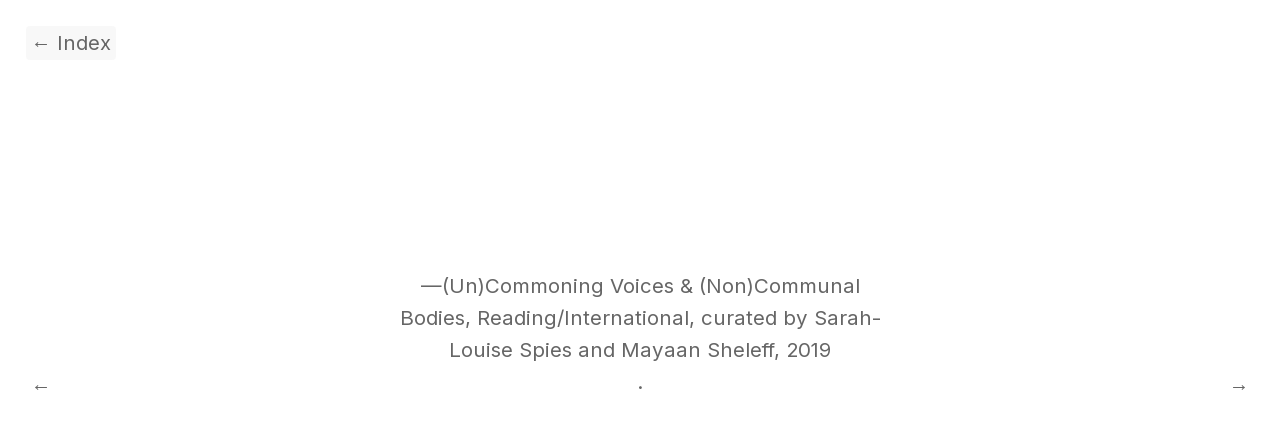

--- FILE ---
content_type: text/html; charset=UTF-8
request_url: https://edgarschmitz.com/exhibition/uncommoning-voices-noncommunal-bodies-readinginternational-curated-by-sarah-louise-spies-and-mayaan-sheleff-2019/
body_size: 1092
content:
	<!DOCTYPE html>
<!--[if IE 8]><html class="lt-ie9"><![endif]-->
<!--[if gt IE 8]><!--><html><!--<![endif]-->
<head>
	<meta charset="utf-8">
	<meta http-equiv="X-UA-Compatible" content="IE=edge,chrome=1">
	<title>Edgar Schmitz &mdash; (Un)Commoning Voices &#038; (Non)Communal Bodies, Reading/International, curated by Sarah-Louise Spies and Mayaan Sheleff, 2019</title>
	<meta name="description" content="">
	<meta name="viewport" content="width=device-width">

	<meta property="og:title" content="">
	<meta name="twitter:title" content="">
	<meta property="og:type" content="website">
	<meta name="twitter:card" content="summary_large_image">
	<meta property="og:url" content="">
	<meta name="twitter:description" content="">
	<meta property="og:description" content="">
	<meta name="twitter:image" content="">
	<meta property="og:image" content="">
	
	<link rel="icon" type="image/png" href="https://edgarschmitz.com/wp-content/themes/theme-3/assets/img/favicon.png">
	<link rel="stylesheet" href="https://edgarschmitz.com/wp-content/themes/theme-3/assets/css/style.css">
	<script src="https://edgarschmitz.com/wp-content/themes/theme-3/assets/js/vendor/vendor.js"></script>
	<script src="https://edgarschmitz.com/wp-content/themes/theme-3/assets/js/vendor/colorthief.js"></script>
	<script src="https://edgarschmitz.com/wp-content/themes/theme-3/assets/js/scripts.js"></script>
	
</head>

<body class="at-top show-menu splash-clicked single on-load">


<div class="gradient-under">
	<div class="gradient-under-colour"></div>
	<div class="gradient-under-gradient"></div>
</div>
<div class="page-cover"></div>
<div class="gradient-over">
	<div class="gradient-over-cover"></div>
</div>
<a href="https://edgarschmitz.com" class="home-link">&larr; Index</a>


<div class="gallery-container">
	<div class="gallery-slide slide-description slide-text current-slide">
		<div class="text-wrapper">
			<h2>—(Un)Commoning Voices &#038; (Non)Communal Bodies, Reading/International, curated by Sarah-Louise Spies and Mayaan Sheleff, 2019</h2>

			<p>.</p>
<p>&nbsp;</p>
			
					</div>
	</div>

		<div class="gallery-slide slide-text slide-text-inner ">
			<div class="text-wrapper">
				<blockquote class="wp-embedded-content" data-secret="s7hXdUSj8p"><p><a href="https://readinginternational.org/programme/uncommoning-voices-noncommunal-bodies/">(Un)Commoning Voices &#038; (Non)Communal Bodies</a></p></blockquote>
<p><iframe class="wp-embedded-content" sandbox="allow-scripts" security="restricted" style="position: absolute; clip: rect(1px, 1px, 1px, 1px);" src="https://readinginternational.org/programme/uncommoning-voices-noncommunal-bodies/embed/#?secret=s7hXdUSj8p" data-secret="s7hXdUSj8p" width="500" height="282" title="&#8220;(Un)Commoning Voices &#038; (Non)Communal Bodies&#8221; &#8212; Reading International" frameborder="0" marginwidth="0" marginheight="0" scrolling="no"></iframe></p>
			</div>
		</div>

	
</div>

<div class="gallery-next">
	<div class="gallery-arrow-inner">&rarr;</div>
</div>

<div class="gallery-prev">
	<div class="gallery-arrow-inner">&larr;</div>
</div>

<!-- <div class="single-header">
	<div class="row">
		<div class="index-link"><a href="https://edgarschmitz.com">&larr; Index</a></div>
		<h2>(Un)Commoning Voices &#038; (Non)Communal Bodies, Reading/International, curated by Sarah-Louise Spies and Mayaan Sheleff, 2019</h2>
		<div class="index-data">E19/321/<span class="current-slide">02</span></div>
	</div>
</div> -->

</body>
</html>

--- FILE ---
content_type: text/css
request_url: https://edgarschmitz.com/wp-content/themes/theme-3/assets/css/style.css
body_size: 5010
content:
@import url("https://fonts.googleapis.com/css?family=Inconsolata|Oswald:600");
@import url("https://fonts.googleapis.com/css2?family=Inter&display=swap");
html, body, div, span, applet, object, iframe,
h1, h2, h3, h4, h5, h6, p, blockquote, pre,
a, abbr, acronym, address, big, cite, code,
del, dfn, em, img, ins, kbd, q, s, samp,
small, strike, strong, sub, sup, tt, var,
b, u, i, center,
dl, dt, dd, ol, ul, li,
fieldset, form, label, legend,
table, caption, tbody, tfoot, thead, tr, th, td,
article, aside, canvas, details, embed,
figure, figcaption, footer, header, hgroup,
menu, nav, output, ruby, section, summary,
time, mark, audio, video, img {
  margin: 0;
  padding: 0;
  border: 0;
  font-size: 100%;
  font: inherit;
  vertical-align: baseline;
}

article, aside, details, figcaption, figure,
footer, header, hgroup, menu, nav, section, main {
  display: block;
}

body {
  line-height: 1;
}

ol, ul {
  list-style: none;
}

blockquote, q {
  quotes: none;
}

blockquote:before, blockquote:after,
q:before, q:after {
  content: "";
  content: none;
}

table {
  border-collapse: collapse;
  border-spacing: 0;
}

div.clear {
  clear: both;
  line-height: 0;
  height: 0;
  font-size: 0;
  border: 0;
  margin: 0;
  padding: 0;
}

img, video {
  display: block;
}

i, em {
  font-style: italic;
}

*, *:before, *:after {
  box-sizing: border-box;
}

@media print {
  * {
    background: transparent !important;
    color: #000 !important;
    box-shadow: none !important;
    text-shadow: none !important;
  }

  a,
a:visited {
    text-decoration: underline;
  }

  a[href]:after {
    content: " (" attr(href) ")";
  }

  abbr[title]:after {
    content: " (" attr(title) ")";
  }

  .ir a:after,
a[href^="javascript:"]:after,
a[href^="#"]:after {
    content: "";
  }

  pre, blockquote {
    border: 1px solid #999;
    page-break-inside: avoid;
  }

  thead {
    display: table-header-group;
    /* h5bp.com/t */
  }

  tr, img {
    page-break-inside: avoid;
  }

  img {
    max-width: 100% !important;
  }

  @page {
    margin: 0.5cm;
  }
  p, h2, h3 {
    orphans: 3;
    widows: 3;
  }

  h2, h3 {
    page-break-after: avoid;
  }
}
.gallery-slide, .single-header, .loop, .index-container, header, .information {
  *zoom: 1;
}
.gallery-slide:before, .single-header:before, .loop:before, .index-container:before, header:before, .information:before, .gallery-slide:after, .single-header:after, .loop:after, .index-container:after, header:after, .information:after {
  content: " ";
  display: table;
}
.gallery-slide:after, .single-header:after, .loop:after, .index-container:after, header:after, .information:after {
  clear: both;
}

.media-check {
  width: 0;
  height: 0;
  visibility: hidden;
  position: absolute;
  top: -1000px;
  left: -1000px;
  text-indent: 30px;
}
@media (max-width: 760px) {
  .media-check {
    text-indent: 10px;
  }
}
@media (min-width: 1250px) {
  .media-check {
    text-indent: 40px;
  }
}

@-moz-keyframes $name {
  0% {
    opacity: 0;
  }
  100% {
    opacity: 1;
  }
}
@-ms-keyframes $name {
  0% {
    opacity: 0;
  }
  100% {
    opacity: 1;
  }
}
@-webkit-keyframes $name {
  0% {
    opacity: 0;
  }
  100% {
    opacity: 1;
  }
}
@keyframes $name {
  0% {
    opacity: 0;
  }
  100% {
    opacity: 1;
  }
}
html {
  width: 100%;
  height: 100%;
}

body {
  width: 100%;
  height: 100%;
  -webkit-text-size-adjust: 100%;
  zoom: 1;
  -webkit-font-smoothing: antialiased;
  background: #fff;
  color: #111;
  font-family: "Inter", -apple-system, BlinkMacSystemFont, "Helvetica Neue", Helvetica, Arial, sans-serif;
  font-size: 1.6vw;
  line-height: 1.6em;
  -moz-animation: pageFadeIn 800ms;
  -ms-animation: pageFadeIn 800ms;
  -webkit-animation: pageFadeIn 800ms;
  animation: pageFadeIn 800ms;
}
@media (max-width: 760px) {
  body {
    font-family: "Inter", -apple-system, BlinkMacSystemFont, "Helvetica Neue", Helvetica, Arial, sans-serif;
    font-size: 14px;
    line-height: 20px;
  }
}

a {
  color: #111;
  border: 0;
  text-decoration: none;
}

a:hover {
  color: #111;
  border: 0;
  text-decoration: none;
}

::selection {
  background: #fff;
  color: #111;
  text-shadow: none;
}

.group:after {
  content: "";
  display: table;
  clear: both;
}

.home {
  overflow: hidden;
}

.splash-clicked {
  overflow: auto;
}

.row {
  display: block;
  clear: both;
}

.gradient-under {
  position: fixed;
  top: 0;
  left: 0;
  width: 200vw;
  height: 200vw;
  margin-top: -100vw;
  margin-left: -100vw;
  z-index: -1;
  pointer-events: none;
  opacity: 0;
  -moz-transition: opacity 1000ms, width 2000ms, height 2000ms, margin 2000ms;
  -ms-transition: opacity 1000ms, width 2000ms, height 2000ms, margin 2000ms;
  -webkit-transition: opacity 1000ms, width 2000ms, height 2000ms, margin 2000ms;
  transition: opacity 1000ms, width 2000ms, height 2000ms, margin 2000ms;
  transform: translate(-50%, -50%);
}
@media (max-width: 760px) {
  .gradient-under {
    display: none;
  }
}

.mousemoved .gradient-under {
  opacity: 0.8;
}

.single .gradient-under,
.single .gradient-over {
  display: none;
}

.hovering .gradient-under {
  opacity: 1;
  width: 300vw;
  height: 300vw;
  margin-top: -150vw;
  margin-left: -150vw;
}

.gradient-under-colour {
  position: absolute;
  top: 1vw;
  left: 1vw;
  right: 1vw;
  bottom: 1vw;
  background-color: gray;
  opacity: 1;
  -moz-transition: background-color 1000ms, opacity 1000ms;
  -ms-transition: background-color 1000ms, opacity 1000ms;
  -webkit-transition: background-color 1000ms, opacity 1000ms;
  transition: background-color 1000ms, opacity 1000ms;
}

.show-information .gradient-under-colour {
  opacity: 0.9;
}

.gradient-under-gradient {
  position: absolute;
  top: 0;
  left: 0;
  right: 0;
  bottom: 0;
  background-image: radial-gradient(ellipse at center, rgba(255, 255, 255, 0) 0%, white 50%);
}

.page-cover {
  position: fixed;
  top: 0;
  left: 0;
  right: 0;
  bottom: 0;
  background: #fff;
  z-index: 9;
  opacity: 0;
  visibility: hidden;
  -moz-transition: opacity 600ms, visibility 600ms;
  -ms-transition: opacity 600ms, visibility 600ms;
  -webkit-transition: opacity 600ms, visibility 600ms;
  transition: opacity 600ms, visibility 600ms;
}

.gradient-over {
  display: none;
}

.csspointerevents .gradient-over {
  position: fixed;
  top: 50%;
  left: 50%;
  width: 250vw;
  height: 250vw;
  margin-top: -125vw;
  margin-left: -125vw;
  background: radial-gradient(ellipse at center, rgba(255, 255, 255, 0) 10%, white 50%);
  z-index: 10;
  pointer-events: none;
  display: block;
}
@media (max-width: 760px) {
  .csspointerevents .gradient-over {
    width: 250vh;
    height: 250vh;
    margin-top: -125vh;
    margin-left: -125vh;
  }
}

.csspointerevents .single .gradient-over {
  width: 300vw;
  height: 300vw;
  margin-top: -150vw;
  margin-left: -150vw;
  display: none;
}

.gradient-over-cover {
  position: absolute;
  top: 0;
  left: 0;
  right: 0;
  bottom: 0;
  background: radial-gradient(ellipse at center, white 5%, rgba(255, 255, 255, 0) 50%);
  opacity: 0;
  visibility: hidden;
  -moz-transform: scale(0);
  -ms-transform: scale(0);
  -webkit-transform: scale(0);
  transform: scale(0);
  -moz-transition: opacity 1000ms, visibility 1000ms, transform 2000ms;
  -ms-transition: opacity 1000ms, visibility 1000ms, transform 2000ms;
  -webkit-transition: opacity 1000ms, visibility 1000ms, transform 2000ms;
  transition: opacity 1000ms, visibility 1000ms, transform 2000ms;
}

.loading .gradient-over-cover {
  opacity: 1;
  visibility: visible;
  -moz-transform: scale(20);
  -ms-transform: scale(20);
  -webkit-transform: scale(20);
  transform: scale(20);
  -moz-transition: opacity 100ms, visibility 100ms, transform 3000ms;
  -ms-transition: opacity 100ms, visibility 100ms, transform 3000ms;
  -webkit-transition: opacity 100ms, visibility 100ms, transform 3000ms;
  transition: opacity 100ms, visibility 100ms, transform 3000ms;
}

.splash {
  position: fixed;
  top: 50%;
  left: 0;
  width: 50vw;
  padding: 0 4vw;
  transform: translateY(-50%);
  -moz-transition: opacity 1000ms, visibility 1000ms, transform 1000ms, filter 1000ms;
  -ms-transition: opacity 1000ms, visibility 1000ms, transform 1000ms, filter 1000ms;
  -webkit-transition: opacity 1000ms, visibility 1000ms, transform 1000ms, filter 1000ms;
  transition: opacity 1000ms, visibility 1000ms, transform 1000ms, filter 1000ms;
  filter: blur(0px);
}
@media (max-width: 760px) {
  .splash {
    display: block;
    transform: none;
    position: static;
    color: #666;
    font-weight: 600;
    padding: 12vw 8vw 4vw;
  }
}
@media (max-width: 760px) and (max-width: 760px) {
  .splash {
    font-family: "Inter", -apple-system, BlinkMacSystemFont, "Helvetica Neue", Helvetica, Arial, sans-serif;
    font-size: 20px;
    line-height: 1.35em;
  }
}

@media (max-width: 760px) {
  .splash:before {
    content: "";
    position: fixed;
    width: 300vw;
    height: 300vw;
    top: -150vw;
    left: -140vw;
    background-image: radial-gradient(ellipse at center, #c8c8c8 0%, rgba(200, 200, 200, 0) 50%);
    z-index: -1;
  }
}

.splash .header-title {
  color: #fff;
  font-weight: 500;
}
@media (max-width: 760px) {
  .splash .header-title {
    color: #666;
    font-weight: 600;
  }
}

.home-container {
  position: relative;
  transform: translateY(500px);
  opacity: 0;
  visibility: hidden;
  -moz-transition: opacity 2000ms, visibility 2000ms, transform 2000ms;
  -ms-transition: opacity 2000ms, visibility 2000ms, transform 2000ms;
  -webkit-transition: opacity 2000ms, visibility 2000ms, transform 2000ms;
  transition: opacity 2000ms, visibility 2000ms, transform 2000ms;
}
@media (max-width: 760px) {
  .home-container {
    transform: translateY(0%);
    opacity: 1;
    visibility: visible;
  }
}

.splash-clicked .home-container {
  transform: translateY(0%);
  opacity: 1;
  visibility: visible;
}

.show-menu .splash {
  opacity: 0;
  visibility: hidden;
  filter: blur(10px);
}
@media (max-width: 760px) {
  .show-menu .splash {
    opacity: 1;
    visibility: visible;
    filter: blur(0px);
  }
}

.information {
  position: fixed;
  top: 0;
  left: 0;
  right: 0;
  bottom: 0;
  padding: 4vw 4vw;
  color: #fff;
  z-index: 1;
  -moz-transition: opacity 1000ms, visibility 1000ms, transform 1000ms, filter 1000ms;
  -ms-transition: opacity 1000ms, visibility 1000ms, transform 1000ms, filter 1000ms;
  -webkit-transition: opacity 1000ms, visibility 1000ms, transform 1000ms, filter 1000ms;
  transition: opacity 1000ms, visibility 1000ms, transform 1000ms, filter 1000ms;
  transition-delay: 0ms;
  opacity: 0;
  visibility: hidden;
  filter: blur(10px);
  overflow: auto;
  -webkit-overflow-scrolling: touch;
}
@media (max-width: 760px) {
  .information {
    position: static;
    visibility: visible;
    opacity: 1;
    filter: blur(0px);
    font-family: "Inter", -apple-system, BlinkMacSystemFont, "Helvetica Neue", Helvetica, Arial, sans-serif;
    font-size: 20px;
    line-height: 1.35em;
    color: #666;
    padding: 0 8vw;
    display: none;
  }
}

@media (max-width: 760px) {
  .close-information {
    display: none !important;
  }
}

.information p + p {
  margin-top: 1em;
}

.information p {
  width: 47vw;
}
@media (max-width: 760px) {
  .information p {
    width: auto;
  }
}

.show-information .information {
  opacity: 1;
  visibility: visible;
  transition-delay: 0ms;
  filter: blur(0px);
}
header {
  position: fixed;
  top: 50%;
  left: 0;
  width: 50vw;
  padding: 0 4vw;
  transform: translateY(-50%);
  color: #fff;
  z-index: 1;
  -moz-transition: opacity 1000ms, visibility 1000ms, transform 1000ms, filter 1000ms;
  -ms-transition: opacity 1000ms, visibility 1000ms, transform 1000ms, filter 1000ms;
  -webkit-transition: opacity 1000ms, visibility 1000ms, transform 1000ms, filter 1000ms;
  transition: opacity 1000ms, visibility 1000ms, transform 1000ms, filter 1000ms;
  transition-delay: 0ms;
  filter: blur(0px);
}
@media (max-width: 760px) {
  header {
    position: static;
    color: #666;
    transform: none;
    width: auto;
    padding: 0;
    display: none;
  }
}
@media (max-width: 760px) and (max-width: 760px) {
  header {
    font-family: "Inter", -apple-system, BlinkMacSystemFont, "Helvetica Neue", Helvetica, Arial, sans-serif;
    font-size: 20px;
    line-height: 1.35em;
  }
}

@media (max-width: 760px) {
  .sort-options-text {
    padding: 8vw 6vw 4vw;
  }
}

@media (max-width: 760px) {
  .splash {
    top: auto;
    left: auto;
    position: relative;
    width: 100%;
    padding-left: 6vw;
  }
}

.menu-button {
  display: none;
}
@media (max-width: 760px) {
  .menu-button {
    position: absolute;
    top: 6vw;
    right: 6vw;
    margin-top: 14px;
    display: block;
    background: #fff;
    width: 50px;
    height: 50px;
    border-radius: 60px;
    line-height: 46px;
    text-align: center;
    font-size: 20px;
    font-weight: 800;
    color: #666;
  }
}

.home header {
  opacity: 0;
  visibility: hidden;
  filter: blur(10px);
}
@media (max-width: 760px) {
  .home header {
    opacity: 1;
    visibility: visible;
    filter: blur(0px);
  }
}

.show-menu header {
  opacity: 1;
  visibility: visible;
  filter: blur(0px);
}

.show-information header {
  opacity: 0;
  visibility: hidden;
  transition-delay: 0ms;
  filter: blur(10px);
}

header a,
.information a,
.close-information,
.home-link,
.related-items a {
  position: relative;
  -moz-transition: color 100ms, border-color 300ms;
  -ms-transition: color 100ms, border-color 300ms;
  -webkit-transition: color 100ms, border-color 300ms;
  transition: color 100ms, border-color 300ms;
  color: #fff;
  font-weight: 500;
  background: rgba(255, 255, 255, 0.2);
  border-radius: 4px;
  padding: 1px 5px;
}
@media (max-width: 760px) {
  header a,
.information a,
.close-information,
.home-link,
.related-items a {
    color: #666;
    background: rgba(200, 200, 200, 0.2);
    padding: 0;
    background: none;
    font-weight: 600;
  }
}

.read {
  font-weight: 500;
  background: rgba(255, 255, 255, 0.2);
  border-radius: 4px;
  padding: 1px 5px;
  position: absolute;
  top: 50%;
  left: 50%;
  transform: translate(-50%, -50%);
  background: rgba(240, 240, 240, 0.9);
  border-radius: 4px;
  cursor: pointer;
  -moz-transition: opacity 300ms;
  -ms-transition: opacity 300ms;
  -webkit-transition: opacity 300ms;
  transition: opacity 300ms;
  display: block;
}

.close-information,
.home-link {
  display: inline-block;
  margin-bottom: 1em;
  cursor: pointer;
}

header a:hover,
.information a:hover,
.close-information:hover,
.home-link:hover,
.related-items a,
header a.current-filter {
  background: rgba(240, 240, 240, 0.5);
}
@media (max-width: 760px) {
  header a:hover,
.information a:hover,
.close-information:hover,
.home-link:hover,
.related-items a,
header a.current-filter {
    color: inherit;
  }
}

a.current-filter {
  background: rgba(240, 240, 240, 0.5);
}

.total {
  position: absolute;
  font-family: "Inter", -apple-system, BlinkMacSystemFont, "Helvetica Neue", Helvetica, Arial, sans-serif;
  font-size: 1.6vw;
  line-height: 1.3em;
  margin-left: 0.2em;
}
@media (max-width: 760px) {
  .total {
    font-family: "Inter", -apple-system, BlinkMacSystemFont, "Helvetica Neue", Helvetica, Arial, sans-serif;
    font-size: 20px;
    line-height: 26px;
  }
}

.index-container {
  padding: 2vw;
  margin-left: 35vw;
}
@media (max-width: 760px) {
  .index-container {
    width: auto;
    margin-left: 0;
    padding: 8vw 6vw;
    padding-bottom: 24vw;
  }
}

.loop {
  padding: 2vw;
  clear: both;
  margin-left: 35vw;
  height: 100vh;
  overflow: hidden;
}
@media (max-width: 760px) {
  .loop {
    width: auto;
    margin-left: 0;
    display: none;
  }
}

@-moz-keyframes $name {
  0% {
    -moz-transform: translateY(50vh);
    -ms-transform: translateY(50vh);
    -webkit-transform: translateY(50vh);
    transform: translateY(50vh);
    opacity: 0;
  }
  100% {
    -moz-transform: translateY(0);
    -ms-transform: translateY(0);
    -webkit-transform: translateY(0);
    transform: translateY(0);
    opacity: 1;
  }
}
@-ms-keyframes $name {
  0% {
    -moz-transform: translateY(50vh);
    -ms-transform: translateY(50vh);
    -webkit-transform: translateY(50vh);
    transform: translateY(50vh);
    opacity: 0;
  }
  100% {
    -moz-transform: translateY(0);
    -ms-transform: translateY(0);
    -webkit-transform: translateY(0);
    transform: translateY(0);
    opacity: 1;
  }
}
@-webkit-keyframes $name {
  0% {
    -moz-transform: translateY(50vh);
    -ms-transform: translateY(50vh);
    -webkit-transform: translateY(50vh);
    transform: translateY(50vh);
    opacity: 0;
  }
  100% {
    -moz-transform: translateY(0);
    -ms-transform: translateY(0);
    -webkit-transform: translateY(0);
    transform: translateY(0);
    opacity: 1;
  }
}
@keyframes $name {
  0% {
    -moz-transform: translateY(50vh);
    -ms-transform: translateY(50vh);
    -webkit-transform: translateY(50vh);
    transform: translateY(50vh);
    opacity: 0;
  }
  100% {
    -moz-transform: translateY(0);
    -ms-transform: translateY(0);
    -webkit-transform: translateY(0);
    transform: translateY(0);
    opacity: 1;
  }
}
.index-container,
.loop {
  -moz-transition: opacity 1000ms, transform 1000ms, filter 1000ms;
  -ms-transition: opacity 1000ms, transform 1000ms, filter 1000ms;
  -webkit-transition: opacity 1000ms, transform 1000ms, filter 1000ms;
  transition: opacity 1000ms, transform 1000ms, filter 1000ms;
}

.sorting .index-container,
.sorting .loop {
  opacity: 0;
  filter: blur(10px);
}

.project-link-container {
  display: block;
  float: left;
  position: relative;
  opacity: 1;
  -moz-transition: opacity 1000ms, transform 1000ms, filter 1000ms;
  -ms-transition: opacity 1000ms, transform 1000ms, filter 1000ms;
  -webkit-transition: opacity 1000ms, transform 1000ms, filter 1000ms;
  transition: opacity 1000ms, transform 1000ms, filter 1000ms;
  pointer-events: all;
  width: 150px;
  width: 30vw !important;
  height: 30vw !important;
}

.project-link-container.landscape img {
  width: 100%;
  height: auto;
}

.project-link-container.portrait img {
  height: 100%;
  width: auto;
}
@media (max-width: 760px) {
  .project-link-container.portrait img {
    width: 100%;
    height: auto;
  }
}

.project-link-container img {
  opacity: 0.8;
}

.project-link-container.hidden {
  opacity: 0;
  pointer-events: none !important;
  filter: blur(10px);
}

.project-link-container.half-hidden {
  opacity: 0.3;
  pointer-events: none !important;
  filter: blur(10px);
}

body:not(.show-menu) .project-link-container {
  opacity: 0.3;
  filter: blur(10px);
}
@media (max-width: 760px) {
  body:not(.show-menu) .project-link-container {
    opacity: 0;
    filter: blur(0px);
  }
}

.show-information .project-link-container {
  opacity: 0.3;
  pointer-events: none !important;
  filter: blur(10px);
}

.project-link-container:nth-child(1),
.project-link-container:nth-child(7),
.project-link-container:nth-child(13),
.project-link-container:nth-child(19),
.project-link-container:nth-child(25),
.project-link-container:nth-child(31),
.project-link-container:nth-child(37),
.project-link-container:nth-child(43),
.project-link-container:nth-child(49),
.project-link-container:nth-child(55),
.project-link-container:nth-child(61) {
  width: 17vw;
  margin-top: 8vw;
  margin-left: 10vw;
}

.project-link-container:nth-child(2),
.project-link-container:nth-child(8),
.project-link-container:nth-child(14),
.project-link-container:nth-child(20),
.project-link-container:nth-child(26),
.project-link-container:nth-child(32),
.project-link-container:nth-child(38),
.project-link-container:nth-child(44),
.project-link-container:nth-child(50),
.project-link-container:nth-child(56),
.project-link-container:nth-child(62) {
  width: 25vw;
  clear: both;
  margin-left: 20vw;
  margin-top: 10vw;
}

.project-link-container:nth-child(3),
.project-link-container:nth-child(9),
.project-link-container:nth-child(15),
.project-link-container:nth-child(21),
.project-link-container:nth-child(27),
.project-link-container:nth-child(33),
.project-link-container:nth-child(39),
.project-link-container:nth-child(45),
.project-link-container:nth-child(51),
.project-link-container:nth-child(57),
.project-link-container:nth-child(63) {
  width: 20vw;
  clear: both;
  margin-left: 0vw;
  margin-top: 10vw;
}

.project-link-container:nth-child(4),
.project-link-container:nth-child(10),
.project-link-container:nth-child(16),
.project-link-container:nth-child(22),
.project-link-container:nth-child(28),
.project-link-container:nth-child(34),
.project-link-container:nth-child(40),
.project-link-container:nth-child(46),
.project-link-container:nth-child(52),
.project-link-container:nth-child(58),
.project-link-container:nth-child(64) {
  width: 18vw;
  clear: both;
  margin-left: 20vw;
  margin-top: 8vw;
}

.project-link-container:nth-child(5),
.project-link-container:nth-child(11),
.project-link-container:nth-child(17),
.project-link-container:nth-child(23),
.project-link-container:nth-child(29),
.project-link-container:nth-child(35),
.project-link-container:nth-child(41),
.project-link-container:nth-child(47),
.project-link-container:nth-child(53),
.project-link-container:nth-child(59),
.project-link-container:nth-child(65) {
  width: 20vw;
  clear: both;
  margin-left: 5vw;
  margin-top: 10vw;
}

.project-link-container:nth-child(6),
.project-link-container:nth-child(12),
.project-link-container:nth-child(18),
.project-link-container:nth-child(24),
.project-link-container:nth-child(30),
.project-link-container:nth-child(36),
.project-link-container:nth-child(42),
.project-link-container:nth-child(48),
.project-link-container:nth-child(54),
.project-link-container:nth-child(60),
.project-link-container:nth-child(66) {
  width: 25vw;
  clear: both;
  margin-left: 20vw;
  margin-top: 12vw;
}

.project-link-container.visible {
  opacity: 1;
  pointer-events: all;
}

@media (max-width: 760px) {
  .project-link-container {
    width: 70vw !important;
    height: auto !important;
    margin-top: 24vw !important;
    margin-left: 0 !important;
  }
}

@media (max-width: 760px) {
  .project-link-container:nth-child(1) {
    margin-top: 4vw !important;
  }
}

.project-link-container.current-project {
  z-index: 100;
  opacity: 0;
  -moz-transition: opacity 600ms, transform 600ms;
  -ms-transition: opacity 600ms, transform 600ms;
  -webkit-transition: opacity 600ms, transform 600ms;
  transition: opacity 600ms, transform 600ms;
  -moz-transform: scale(1.1);
  -ms-transform: scale(1.1);
  -webkit-transform: scale(1.1);
  transform: scale(1.1);
  -moz-transition-delay: 300ms;
  -ms-transition-delay: 300ms;
  -webkit-transition-delay: 300ms;
  transition-delay: 300ms;
}

.project-link-container a {
  -moz-transition: transform 60ms;
  -ms-transition: transform 60ms;
  -webkit-transition: transform 60ms;
  transition: transform 60ms;
  display: block;
  position: relative;
  width: 30vw;
  height: 30vw;
}
@media (max-width: 760px) {
  .project-link-container a {
    width: auto !important;
    height: auto !important;
  }
}

.project-link-image {
  display: block;
  width: 30vw;
  height: 30vw;
  position: relative;
}
@media (max-width: 760px) {
  .project-link-image {
    width: auto !important;
    height: auto !important;
  }
}

.project-link-image img {
  border-radius: 2px;
  -moz-transition: transform 1200ms;
  -ms-transition: transform 1200ms;
  -webkit-transition: transform 1200ms;
  transition: transform 1200ms;
  margin: 0 auto;
}

.project-link-container.landscape .project-link-image img {
  position: absolute;
  bottom: 0;
}
@media (max-width: 760px) {
  .project-link-container.landscape .project-link-image img {
    position: static;
  }
}

@media (max-width: 760px) {
  .project-link-container:hover img {
    -moz-transform: none;
    -ms-transform: none;
    -webkit-transform: none;
    transform: none;
  }
}

.project-link-title-container {
  padding-top: 0.5em;
  font-family: "Inter", -apple-system, BlinkMacSystemFont, "Helvetica Neue", Helvetica, Arial, sans-serif;
  font-size: 1.1vw;
  line-height: 1.4em;
  color: #fff;
  color: #bbb;
  color: white;
  -moz-transition: color 300ms;
  -ms-transition: color 300ms;
  -webkit-transition: color 300ms;
  transition: color 300ms;
  color: #f3f3f3;
  position: relative;
}
@media (max-width: 760px) {
  .project-link-title-container {
    font-family: "Inter", -apple-system, BlinkMacSystemFont, "Helvetica Neue", Helvetica, Arial, sans-serif;
    font-size: 20px;
    line-height: 1.35em;
  }
}
@media (max-width: 760px) {
  .project-link-title-container {
    text-align: left;
  }
}

.project-link-id {
  font-family: "Inconsolata", "Helvetica Neue", Helvetica, Arial, sans-serif;
  font-size: 1.1vw;
  line-height: 1.4em;
  font-weight: bold;
  letter-spacing: 0.1em;
  display: block;
  border-radius: 4px;
  padding: 0;
  float: left;
  color: #fff;
  position: absolute;
  left: 0;
  -moz-transition: opacity 200ms;
  -ms-transition: opacity 200ms;
  -webkit-transition: opacity 200ms;
  transition: opacity 200ms;
}
@media (max-width: 760px) {
  .project-link-id {
    font-family: "Inconsolata", "Helvetica Neue", Helvetica, Arial, sans-serif;
    font-size: 20px;
    line-height: 1.35em;
  }
}

.project-link-title {
  font-family: "Inconsolata", "Helvetica Neue", Helvetica, Arial, sans-serif;
  font-size: 1.1vw;
  line-height: 1.4em;
  font-weight: bold;
  text-transform: uppercase;
  letter-spacing: 0.05em;
  border-radius: 4px;
  color: #fff;
  padding: 3px 0;
  text-overflow: elipsis;
  overflow: hidden;
  max-width: 75%;
  letter-spacing: 0.1em;
  opacity: 0;
  -moz-transition: opacity 200ms;
  -ms-transition: opacity 200ms;
  -webkit-transition: opacity 200ms;
  transition: opacity 200ms;
}
@media (max-width: 760px) {
  .project-link-title {
    font-family: "Inter", -apple-system, BlinkMacSystemFont, "Helvetica Neue", Helvetica, Arial, sans-serif;
    font-size: 20px;
    line-height: 1.35em;
  }
}
@media (max-width: 760px) {
  .project-link-title {
    color: #666;
    opacity: 1;
    background: none;
    padding: 0;
    text-transform: none;
    letter-spacing: 0;
    font-weight: 400;
  }
}

.project-link-container a:hover .project-link-id {
  opacity: 0;
}

.project-link-container a:hover .project-link-title {
  opacity: 1;
}

.single-header {
  position: fixed;
  bottom: 2vw;
  left: 4vw;
  right: 4vw;
  z-index: 3;
  opacity: 0;
  -moz-transform: translateY(-2vw);
  -ms-transform: translateY(-2vw);
  -webkit-transform: translateY(-2vw);
  transform: translateY(-2vw);
  -moz-transition: opacity 300ms, transform 300ms;
  -ms-transition: opacity 300ms, transform 300ms;
  -webkit-transition: opacity 300ms, transform 300ms;
  transition: opacity 300ms, transform 300ms;
  opacity: 1;
  -moz-transform: translateY(0);
  -ms-transform: translateY(0);
  -webkit-transform: translateY(0);
  transform: translateY(0);
  font-family: "Inter", -apple-system, BlinkMacSystemFont, "Helvetica Neue", Helvetica, Arial, sans-serif;
  font-size: 1.1vw;
  line-height: 1.4em;
  color: #f0f0f0;
}
@media (max-width: 760px) {
  .single-header {
    font-family: "Inter", -apple-system, BlinkMacSystemFont, "Helvetica Neue", Helvetica, Arial, sans-serif;
    font-size: 20px;
    line-height: 1.35em;
  }
}

.header-open .single-header {
  opacity: 1;
  -moz-transform: translateY(0);
  -ms-transform: translateY(0);
  -webkit-transform: translateY(0);
  transform: translateY(0);
}

.index-link {
  width: 33%;
  color: #bbb;
  float: left;
}

.index-link a {
  color: #bbb;
}

h2 {
  font-family: "Inter", -apple-system, BlinkMacSystemFont, "Helvetica Neue", Helvetica, Arial, sans-serif;
  font-size: 1.6vw;
  line-height: 1.6em;
}
@media (max-width: 760px) {
  h2 {
    font-family: "Inter", -apple-system, BlinkMacSystemFont, "Helvetica Neue", Helvetica, Arial, sans-serif;
    font-size: 20px;
    line-height: 1.35em;
  }
}
@media (max-width: 760px) {
  h2 {
    letter-spacing: 0;
    text-transform: none;
  }
}

h2 + * {
  margin-bottom: 1em;
}

.index-data {
  float: right;
  width: 33%;
  text-align: right;
  font-family: "Inconsolata", "Helvetica Neue", Helvetica, Arial, sans-serif;
  font-size: 1.1vw;
  line-height: 1.4em;
  letter-spacing: 0.1em;
  font-weight: bold;
}
@media (max-width: 760px) {
  .index-data {
    font-family: "Inconsolata", "Helvetica Neue", Helvetica, Arial, sans-serif;
    font-size: 20px;
    line-height: 1.35em;
  }
}

.single-header .index-link a {
  -moz-transition: color 300ms;
  -ms-transition: color 300ms;
  -webkit-transition: color 300ms;
  transition: color 300ms;
  color: #f0f0f0;
}

.single-header .index-link a:hover {
  color: #bbb;
}

.home-link {
  position: absolute;
  top: 2vw;
  left: 2vw;
  z-index: 10;
  color: #ddd !important;
  background: rgba(220, 220, 220, 0.2);
  color: #666 !important;
}
@media (max-width: 760px) {
  .home-link {
    top: 6vw;
    left: 6vw;
    font-family: "Inter", -apple-system, BlinkMacSystemFont, "Helvetica Neue", Helvetica, Arial, sans-serif;
    font-size: 20px;
    line-height: 1.35em;
    padding: 5px 10px;
    position: fixed;
  }
}

.gallery-container {
  position: fixed;
  top: 0;
  left: 0;
  right: 0;
  bottom: 0;
  z-index: 1;
  -moz-transition: opacity 600ms, visibility 600ms, top 300ms, margin 300ms;
  -ms-transition: opacity 600ms, visibility 600ms, top 300ms, margin 300ms;
  -webkit-transition: opacity 600ms, visibility 600ms, top 300ms, margin 300ms;
  transition: opacity 600ms, visibility 600ms, top 300ms, margin 300ms;
}

.gallery-slide {
  display: block;
  position: absolute;
  top: 4vw;
  left: 8vw;
  right: 8vw;
  bottom: 4vw;
  opacity: 0;
  visibility: hidden;
  -moz-transition: opacity 600ms, visibility 600ms, top 300ms, margin 300ms;
  -ms-transition: opacity 600ms, visibility 600ms, top 300ms, margin 300ms;
  -webkit-transition: opacity 600ms, visibility 600ms, top 300ms, margin 300ms;
  transition: opacity 600ms, visibility 600ms, top 300ms, margin 300ms;
  display: flex;
  align-items: center;
  justify-content: center;
  overflow: auto;
}
@media (max-width: 760px) {
  .gallery-slide {
    top: 12vw;
    left: 6vw;
    right: 6vw;
    bottom: 6vw;
    -webkit-overflow-scrolling: touch;
  }
}

.current-slide {
  opacity: 1;
  visibility: visible;
  -moz-transition-delay: 300ms;
  -ms-transition-delay: 300ms;
  -webkit-transition-delay: 300ms;
  transition-delay: 300ms;
}

.single-footer {
  position: absolute;
  bottom: -4vw;
  left: 0;
  right: 0;
  font-family: "Inter", -apple-system, BlinkMacSystemFont, "Helvetica Neue", Helvetica, Arial, sans-serif;
  font-size: 1.1vw;
  line-height: 1.4em;
  color: #bbb;
  line-height: 4vw;
  text-align: center;
}
@media (max-width: 760px) {
  .single-footer {
    font-family: "Inter", -apple-system, BlinkMacSystemFont, "Helvetica Neue", Helvetica, Arial, sans-serif;
    font-size: 20px;
    line-height: 1.35em;
  }
}

.gallery-slide img,
.gallery-slide iframe {
  max-width: 100%;
  height: auto;
  max-height: 100%;
  width: auto;
  position: absolute;
  top: 0;
  left: 0;
  right: 0;
  bottom: 0;
  margin: auto;
  opacity: 1;
  -moz-transition: opacity 300ms;
  -ms-transition: opacity 300ms;
  -webkit-transition: opacity 300ms;
  transition: opacity 300ms;
}

.gallery-slide iframe {
  z-index: 2;
}

.play {
  position: absolute;
  top: 50%;
  left: 50%;
  transform: translate(-50%, -50%);
  background: rgba(240, 240, 240, 0.9);
  border-radius: 4px;
  width: 40px;
  height: 40px;
  cursor: pointer;
  -moz-transition: opacity 300ms;
  -ms-transition: opacity 300ms;
  -webkit-transition: opacity 300ms;
  transition: opacity 300ms;
}

.play:hover {
  background: rgba(250, 250, 250, 0.9);
}

.play:after {
  content: "";
  width: 0;
  height: 0;
  border-top: 10px solid transparent;
  border-bottom: 10px solid transparent;
  border-left: 16px solid #666;
  position: absolute;
  top: 10px;
  left: 14px;
}

.video-playing img,
.video-playing .play {
  opacity: 0;
}

.text-wrapper {
  width: 40vw;
  color: #fff;
  color: #cdcdcd !important;
  color: #666 !important;
}
@media (max-width: 760px) {
  .text-wrapper {
    width: auto;
    font-family: "Inter", -apple-system, BlinkMacSystemFont, "Helvetica Neue", Helvetica, Arial, sans-serif;
    font-size: 20px;
    line-height: 1.35em;
  }
}

.slide-text .text-wrapper {
  margin: 0 auto;
  text-align: center;
}

.text-wrapper p + p {
  margin-top: 0.8em;
}

.text-wrapper .related-items {
  margin-top: 0.8em;
  font-family: "Inconsolata", "Helvetica Neue", Helvetica, Arial, sans-serif;
  font-size: 1.1vw;
  line-height: 1.4em;
  font-weight: bold;
  letter-spacing: 0.05em;
  text-transform: uppercase;
  color: #666 !important;
  font-weight: 600 !important;
}
@media (max-width: 760px) {
  .text-wrapper .related-items {
    font-family: "Inconsolata", "Helvetica Neue", Helvetica, Arial, sans-serif;
    font-size: 20px;
    line-height: 1.35em;
  }
}

.related-items a {
  background: rgba(240, 240, 240, 0.9);
  color: #666 !important;
  letter-spacing: 0.05em;
  padding: 1px 3px;
}
@media (max-width: 760px) {
  .related-items a {
    background: none;
  }
}

.gallery-next {
  position: fixed;
  top: 8vw;
  right: 0;
  bottom: 4vw;
  width: 30%;
  z-index: 2;
  display: block;
  cursor: pointer;
}
@media (max-width: 760px) {
  .gallery-next {
    width: auto;
    top: 6vw;
    right: 6vw;
    bottom: auto;
    font-family: "Inter", -apple-system, BlinkMacSystemFont, "Helvetica Neue", Helvetica, Arial, sans-serif;
    font-size: 20px;
    line-height: 1.35em;
    padding: 0;
    background: rgba(200, 200, 200, 0.2);
    border-radius: 100px;
    width: 37px;
    height: 37px;
    line-height: 37px;
  }
}

.gallery-prev {
  position: fixed;
  top: 8vw;
  bottom: 4vw;
  left: 0;
  width: 30%;
  z-index: 2;
  display: block;
  cursor: pointer;
}
@media (max-width: 760px) {
  .gallery-prev {
    width: auto;
    top: 6vw;
    right: 6vw;
    bottom: auto;
    font-family: "Inter", -apple-system, BlinkMacSystemFont, "Helvetica Neue", Helvetica, Arial, sans-serif;
    font-size: 20px;
    line-height: 1.35em;
    padding: 0;
    background: rgba(200, 200, 200, 0.2);
    border-radius: 100px;
    width: 37px;
    height: 37px;
    line-height: 37px;
    left: auto;
    margin-right: 50px;
  }
}

.gallery-next .gallery-arrow-inner,
.gallery-prev .gallery-arrow-inner {
  color: #bbb;
  position: absolute;
  top: 50%;
  right: 0;
  -moz-transform: translate(0, -50%);
  -ms-transform: translate(0, -50%);
  -webkit-transform: translate(0, -50%);
  transform: translate(0, -50%);
  -moz-transition: opacity 300ms, transform 30ms, color 200ms;
  -ms-transition: opacity 300ms, transform 30ms, color 200ms;
  -webkit-transition: opacity 300ms, transform 30ms, color 200ms;
  transition: opacity 300ms, transform 30ms, color 200ms;
  pointer-events: none;
  color: #fff;
  font-weight: 500;
  border-radius: 4px;
  padding: 1px 5px;
  text-align: center;
  color: #ddd !important;
  color: #666 !important;
}
@media (max-width: 760px) {
  .gallery-next .gallery-arrow-inner,
.gallery-prev .gallery-arrow-inner {
    position: static;
    padding: 0;
    -moz-transform: none;
    -ms-transform: none;
    -webkit-transform: none;
    transform: none;
    font-weight: 600;
  }
}

.gallery-prev .gallery-arrow-inner {
  left: 2vw;
  right: auto;
}

.gallery-next .gallery-arrow-inner {
  left: auto;
  right: 2vw;
}

.gallery-next:hover .gallery-arrow-inner,
.gallery-prev:hover .gallery-arrow-inner {
  opacity: 1;
}

.gallery-next:active .gallery-arrow-inner,
.gallery-prev:active .gallery-arrow-inner {
  color: #ccc;
}

--- FILE ---
content_type: text/javascript
request_url: https://edgarschmitz.com/wp-content/themes/theme-3/assets/js/scripts.js
body_size: 4848
content:
$(document).ready(function(){

var a = {};

a.settings = {
	url: 'http://localhost/',
	speed: 400,
	easing: 'easeInOutCubic'
},

a.ui = {
	body: $('body'),
	win: $(window),
	gradientOver: $('.gradient-over'),
	gradientUnder: $('.gradient-under')
},

a.sizes = {},

a.site = {

	init: function(){
		this.getSizes();
		this.bindEvents();
		this.setInitialState();
		this.scatterImages();
		if(a.sizes.media !== 'mobile'){
			a.site.scrollDown();
			setTimeout(function(){
				a.ui.body.addClass('show-menu');
			}, 3000);
		} else {
			setTimeout(function(){
				a.ui.body.addClass('show-menu');
			}, 500);
		}
		a.site.fadeInItems();
	},

	getSizes: function(){
		a.sizes.winWidth = a.ui.win.width();
		a.sizes.winHeight = a.ui.win.height();
		a.sizes.margin = a.sizes.winWidth * 0.08;
	},

	bindEvents: function(){
		a.ui.win.on('resize', this.resize);
		a.ui.win.on('mousemove', this.moveGradient);
		a.ui.win.on('mousemove', this.firstMove);
		
		$('a').on('mouseenter', this.showGradient);
		$('a').on('mouseleave', this.hideGradient);
		$('.project-link-container a, .index-link a').on('click', this.selectPage);
		$('.header-link a').on('click', this.filterItems);
		a.ui.body.on('click', this.showPage);
		
		// a.ui.body.on('click', '.splash', this.scrollDown);

		a.ui.body.on('click', '.information-link, .close-information', this.toggleInformation);

		a.ui.body.on('mouseenter mouseleave', 'a', this.toggleHovering);

		a.ui.body.on('click', '.filter-exhibition, .filter-component', this.filterItems);

		a.ui.body.on('click', '.filter-items', this.sortItems);


		a.ui.body.on('click', '.play', this.playVideo);

		a.ui.body.on('click', '.menu-button', this.openMenu);

		
	},

	openMenu: function(e){
		$('header').slideToggle(400);
		e.preventDefault();
	},

	fadeInItems: function(classes){
		var time = 0;
		var items = classes ? classes : $('.project-link-container');
		$('.project-link-container').each(function(){
			time = time + 120;
			var that = $(this);
			setTimeout(function(){
				that.removeClass('hidden');
				console.log('run');
			}, time);
		});
	},

	scrollDown: function(){
		$('body,html').on('scroll DOMMouseScroll mousewheel keyup', a.site.stopAutoScroll);
		a.site.clonePage();
		a.ui.body.addClass('splash-clicked');
	},

	stopAutoScroll: function(e){
		if (e.which > 0 || e.type === 'mousedown' || e.type === 'mousewheel'){
			clearInterval(a.site.autoScroll);
		}
	},

	clonePage: function(){
		if($('body').hasClass('home')){
			var toAppend = $('.index-container').contents().clone();
			$('.loop').append(toAppend);
			$(document).scrollTop(1);
			a.site.loopPage();
			console.log('looping');
		}
	},

	toTop: a.ui.win.scrollTop(),
	autoscroll: null,
	loopPage: function(){
		a.site.autoScroll = setInterval(function(){
			$('body,html').scrollTop(++a.site.toTop);
		}, 30);

		$(document).on('scroll', function(){
			a.site.toTop = $(document).scrollTop();
			if(document.documentElement.clientHeight + a.site.toTop >= $(document).height()){
				$('body,html').scrollTop(0);
			} 
			else if (a.site.toTop < 1){
				$('body,html').scrollTop($(document).height());
			}
		});
	},

	showPage: function(){

	},

	scatterImages: function(){
		var padding = ['left', 'right'];

		$('.project-link-container').each(function(){
			var that = $(this);
			var leftRight = 'padding-' + padding[a.helpers.rdm(0,1)];
			// console.log(leftRight);
			var width = a.helpers.rdm(a.sizes.winWidth * 0.2, a.sizes.winWidth * 0.3);
			var paddingLR = a.helpers.rdm(a.sizes.winWidth * 0.02, a.sizes.winWidth * 0.1);
			var paddingB = a.helpers.rdm(a.sizes.winWidth * 0.02, a.sizes.winWidth * 0.1);

			// that.css({
			// 	width: width,
			// 	paddingLeft: paddingLR,
			// 	'padding-bottom': paddingB
			// });

			var modifier = a.helpers.rdm(1000,4000)/100000;
			that.data('modifier', modifier);
			// console.log(modifier);
		});

		// setTimeout(function(){
		// 	$('.index-container').masonry({
		// 		itemSelector: '.project-link-container'
		// 	});
		// }, 1000);
			
	},

	moveElements: function(e){
		var mouseX = e.clientX;
		var mouseY = e.clientY;
		$('.project-link-container').each(function(){
			var that = $(this);
			var modX = mouseX * that.data('modifier');
			var modY = mouseY * that.data('modifier');
			$('a', that).css({
				transform:'translate(-' + modX + 'px, -' + modY + 'px)'
			});
		});
	},

	setInitialState: function(){
		if(history.replaceState){
			history.replaceState({
				state: 'type-of-state',
				url: window.location.href
			}, null, null);
		}
	},

	resizeTimer: null,
	resize: function(){
		clearTimeout(this.resizeTimer);
		this.resizeTimer = setTimeout(function(){
			a.site.getSizes();
			a.helpers.checkMediaQuery();
		}, 250);
	},

	firstMove: function(){
		a.ui.body.addClass('mousemoved');
	},

	moveGradient: function(e){
		var x = e.clientX;
		var y = e.clientY;
		var overX = (x - a.sizes.winWidth/2) * 0.5;
		var overY = (y - a.sizes.winHeight/2) * 0.5;
		var underX = (x);
		var underY = (y);

		a.ui.gradientOver.css({
			'transform':'translate('+ overX +'px,'+ overY +'px)'
		});

		a.ui.gradientUnder.css({
			'transform':'translate('+ underX +'px,'+ underY +'px)'
		});
	},

	toggleHovering: function(e){
		$('body').toggleClass('hovering');
	},

	showGradient: function(e){
		var that = $(this);
		// $('body').addClass('hovering');
		if($('img', that).length){
			var sourceImage = $('img', that)[0];
			var colorThief = new ColorThief();
			var dominantColour = colorThief.getColor(sourceImage);
			var hsl = a.helpers.rgbToHsl(dominantColour[0], dominantColour[1], dominantColour[2]);
			var sat = hsl[0] === 0 ? 0 : 60;
			// var sat = 0;
			$('.gradient-under-colour').css({
				'background-color':'hsl('+ hsl[0] +','+ sat +'%,'+ 45 +'%)'
			});
			
		}
		
	},

	hideGradient: function(){
		// $('body').removeClass('hovering');
		$('.gradient-under-colour').css({
			'background-color':'hsl('+ 0 +','+ 0 +'%,'+ 50 +'%)'
		});
	},

	selectPage: function(e){
		var that = $(this);
		var url = that.attr('href');
		$('head').append('<link rel="prefetch" href="' + url + '">');
		$('body').addClass('loading');
		that.parents('.project-link-container').addClass('current-project');
		setTimeout(function(){
			window.location = url;
		}, 700);
		
		e.preventDefault();
	},

	filterItems: function(e){
		var that = $(this);
		var filter = that.data('filter');
		if(that.hasClass('current-filter')){
			that.removeClass('current-filter');
			$('.home-container .project-link-container').removeClass('hidden half-hidden');
		} else {
			$('.sort-options-text a').removeClass('current-filter');
			that.addClass('current-filter');
			$('.home-container .project-link-container').removeClass('half-hidden');
			$('.home-container .project-link-container:not(.category-' + filter + ')').addClass('half-hidden');
			// setTimeout(function(){
			// 	$(document).scrollTop(1);
			// 	a.site.fadeInItems($('.index-container .project-link-container.category-' + filter));
			// }, 1000);

		}
		
		e.preventDefault();
	},

	toggleInformation: function(e){
		if(a.sizes.media === 'mobile'){
			$('.information').slideToggle(400);
		} else {
			$('body').toggleClass('show-information');
		}
		
		e.preventDefault();
	},


	sortItems: function(e){
		var that = $(this);
		var sort = that.data('sort');
		$('.filter-items').removeClass('current-filter');
		that.addClass('current-filter');
		a.ui.body.addClass('sorting');

		setTimeout(function(){
			if(sort === 'name'){
				$('.index-container').find('.project-link-container').sort(function(a, b) {
					return +a.dataset[sort] - +b.dataset[sort];
				}).appendTo($('.index-container'));
				$('.loop').find('.project-link-container').sort(function(a, b) {
					return +a.dataset[sort] - +b.dataset[sort];
				}).appendTo($('.loop'));
			} else {
				$('.index-container').find('.project-link-container').sort(function(a, b) {
					return a.dataset[sort].toUpperCase().localeCompare(b.dataset[sort].toUpperCase());
				}).appendTo($('.index-container'));
				$('.loop').find('.project-link-container').sort(function(a, b) {
					return a.dataset[sort].toUpperCase().localeCompare(b.dataset[sort].toUpperCase());
				}).appendTo($('.loop'));
			}
			a.ui.body.removeClass('sorting');
		}, 1050);
		
		
		if(e){e.preventDefault();}
	},

	playVideo: function(e){
		var that = $(this);
		var id = that.data('id');
		var w = that.parents('.gallery-slide').width();
		var h = that.parents('.gallery-slide').height() - (a.sizes.winHeight*0.04);
		that.parents('.gallery-slide').addClass('video-playing');
		
		that.prev('.video').html('<iframe src="https://player.vimeo.com/video/' + id + '?autoplay=1&loop=1&autopause=0" width="' + w + '" height="' + h + '" style="width:' + w + 'px; height:' + h + 'px;" frameborder="0" webkitallowfullscreen mozallowfullscreen allowfullscreen></iframe>');
		
		e.preventDefault();
	},

	emptyVideos: function(){
		$('.video').each(function(){
			var that = $(this);
			that.empty();
			that.parents('.gallery-slide').removeClass('video-playing');
		});
	}

}

a.single = {

	init: function(){
		this.bindEvents();

		$('.slide-pdf iframe').each(function(){
			var that = $(this);
			var w = that.parent().width();
			var h = that.parent().height();
			that.css('width', w);
			that.css('height', h - (a.sizes.winHeight*0.04));
		});
	},

	bindEvents: function(){
		$(window).on('popstate', this.goBack);
		a.ui.body.on('click', '.gallery-next', this.nextSlide);
		a.ui.body.on('click', '.gallery-prev', this.prevSlide);
		a.ui.body.on('mousemove', '.gallery-next', this.arrowMove).on('mouseleave', '.gallery-next', this.arrowLeave);
		a.ui.body.on('mousemove', '.gallery-prev', this.arrowMove).on('mouseleave', '.gallery-prev', this.arrowLeave);
		a.ui.win.on('resize', this.resize);
		a.ui.win.on('pageshow', this.removeLoading);
		$(document).on('keydown', this.keyboardPress);
		$(document).on('mousemove', this.toggleHeader);
	},

	keyboardPress: function(e){
		if(e.keyCode === 37){
			a.single.prevSlide();
			return false;
		}
		if(e.keyCode === 39){
			a.single.nextSlide();
			return false;
		}
		if(e.keyCode === 27){
			$('h1 a').trigger('click');
			return false;
		}
	},

	nextSlide: function(e){
		var totalSlides = $('.gallery-slide').length;
		var currentSlide = $('.current-slide');
		var nextSlide = currentSlide.index() + 1 === totalSlides ? 0 : currentSlide.index() + 1;
		$('body').removeClass('last-slide');
		currentSlide.removeClass('current-slide');
		$('.gallery-slide').eq(nextSlide).addClass('current-slide');
		$('.gallery-current-slide').text(nextSlide + 1);
		a.ui.body.removeClass('header-open first-slide');
		a.site.emptyVideos();
		if(e){
			e.preventDefault();
		}
		
	},

	prevSlide: function(e){
		var totalSlides = $('.gallery-slide').length;
		var currentSlide = $('.current-slide');
		var prevSlide = currentSlide.index() === 0 ? totalSlides - 1 : currentSlide.index() - 1;
		$('body').removeClass('last-slide');
		currentSlide.removeClass('current-slide');
		$('.gallery-slide').eq(prevSlide).addClass('current-slide');
		$('.gallery-current-slide').text(prevSlide + 1);
		a.ui.body.removeClass('header-open first-slide');
		a.site.emptyVideos();
		if(e){
			e.preventDefault();
		}
	},

	arrowMove: function(e){
		var top = e.pageY - a.sizes.margin;
		$(this).find('.gallery-arrow-inner').css({
			top:top
		});
	},

	arrowLeave: function(e){
		$(this).find('.gallery-arrow-inner').animate({
			top:'50%'
		}, 300, a.settings.easing);
	},

	toggleHeader: function(e){
		if(e.pageY < a.sizes.margin){
			a.ui.body.addClass('header-open');
		} else if(!$('body').hasClass('first-slide')) {
			a.ui.body.removeClass('header-open');
		}
	},

	resizeTimer: null,
	resize: function(){
		clearTimeout(this.resizeTimer);
		this.resizeTimer = setTimeout(function(){
			a.site.getSizes();
			a.helpers.checkMediaQuery();
		}, 500);
	},

	removeLoading: function(e){
		if (e.originalEvent.persisted) {
			$('body').removeClass('loading');
			$('.project-link-container a').removeClass('current-project');
		}
	}

}

a.helpers = {

	init: function(){
		this.easeFunctions();
		this.checkBrowser();
		this.checkMediaQuery();
		this.checkInternalLinks();
		this.whichTransition();
	},

	checkMediaQuery: function(){
		if(!$('.media-check').length){$('body').append('<div class="media-check"></div>')}
		var mediaCheck = $('.media-check').css('text-indent');
		if(mediaCheck === '10px'){a.sizes.media = 'mobile';} 
		else if(mediaCheck === '20px'){a.sizes.media = 'tablet';} 
		else if(mediaCheck === '30px'){a.sizes.media = 'desktop';} 
		else if(mediaCheck === '40px'){a.sizes.media = 'xl';} 
		else if(mediaCheck === '50px'){a.sizes.media = 'xxl';} 
		else {a.sizes.media = 'unsure';}
	},

	rdm: function(min,max){
		var rdmArray = [];
		for (i = 0; i < 1000; i++) { 
			rdmArray.push(Math.floor(Math.random()*(max-min+1)+min));
		}
		a.helpers.shuffle(rdmArray);
		return rdmArray[0];
	},

	shuffle: function(array){
		var currentIndex = array.length, temporaryValue, randomIndex;
		while (0 !== currentIndex) {
			randomIndex = Math.floor(Math.random() * currentIndex);
			currentIndex -= 1;
			temporaryValue = array[currentIndex];
			array[currentIndex] = array[randomIndex];
			array[randomIndex] = temporaryValue;
		}
		return array;
	},

	/* Run function once after CSS transtion ended eg. 
	$(el).one(a.helpers.whichTransition, function(e){
		console.log('Transition complete!  This is the callback!');
	}); */
	whichTransition: function(){
		var el = document.createElement('fakeelement');
		var transitions = {
			'animation':'transitionend',
			'OAnimation':'oTransitionEnd',
			'MSAnimation':'MSTransitionEnd',
			'WebkitAnimation':'webkitTransitionEnd'
		};

		for(var t in transitions){
			if(transitions.hasOwnProperty(t) && el.style[t] !== undefined){
				a.settings.transition = transitions[t];
			}
		}
	},

	easeFunctions: function(){
		$.extend(jQuery.easing,{
			linear: function (t) { return t },
			easeInQuad: function (t) { return t*t },
			easeOutQuad: function (t) { return t*(2-t) },
			easeInOutQuad: function (t) { return t<.5 ? 2*t*t : -1+(4-2*t)*t },
			easeInCubic: function (t) { return t*t*t },
			easeOutCubic: function (t) { return (--t)*t*t+1 },
			easeInOutCubic: function (t) { return t<.5 ? 4*t*t*t : (t-1)*(2*t-2)*(2*t-2)+1 },
			easeInQuart: function (t) { return t*t*t*t },
			easeOutQuart: function (t) { return 1-(--t)*t*t*t },
			easeInOutQuart: function (t) { return t<.5 ? 8*t*t*t*t : 1-8*(--t)*t*t*t },
			easeInQuint: function (t) { return t*t*t*t*t },
			easeOutQuint: function (t) { return 1+(--t)*t*t*t*t },
			easeInOutQuint: function (t) { return t<.5 ? 16*t*t*t*t*t : 1+16*(--t)*t*t*t*t },
			easeInElastic: function (t) { return (.04 - .04 / t) * Math.sin(25 * t) + 1 },
			easeOutElastic: function (t) { return .04 * t / (--t) * Math.sin(25 * t) },
			easeInOutElastic: function (t) { return (t -= .5) < 0 ? (.01 + .01 / t) * Math.sin(50 * t) : (.02 - .01 / t) * Math.sin(50 * t) + 1 }
		});
	},

	oldBrowser: false,
	history: false,
	checkBrowser: function(){
		if (Modernizr.history && Modernizr.cssanimations && Modernizr.cssgradients && Modernizr.csstransforms && Modernizr.csstransitions && Modernizr.borderradius && !$('html').hasClass('lt-ie9')){
			a.helpers.oldBrowser = false;
			a.helpers.history = Modernizr.history;
		} else {
			a.helpers.oldBrowser = true;
			a.helpers.history = Modernizr.history;
			var browserMessage = $("<div style='position:fixed !important; bottom:0 !important; left:0 !important; font-family:Arial, sans-serif !important; font-size:14px !important; background:#fff !important; padding:10px !important; line-height:20px !important; z-index:100001 !important; color:#000 !important; cursor:pointer !important;'>Your browser doesn't support all of the features this site requires, so it may not function as intended. Please upgrade to a newer browser.</div>");
			$('body').append(browserMessage);
			$(document).one('click', browserMessage, function(){browserMessage.remove();});
		}
		/* Check for Chrome */
		if(window.chrome){
			a.helpers.chrome = true;
			$('html').addClass('browser-chrome');
		} else {
			a.helpers.chrome = false;
		}
	},

	checkInternalLinks: function(){
		$('a[href^="' + a.settings.url + '"]').addClass('internal');
	},

	rgbToHsl: function(r, g, b){
	/**
	 * Converts an RGB color value to HSL. Conversion formula
	 * adapted from http://en.wikipedia.org/wiki/HSL_color_space.
	 * Assumes r, g, and b are contained in the set [0, 255] and
	 * returns h, s, and l in the set [0, 1].
	 *
	 * @param   {number}  r       The red color value
	 * @param   {number}  g       The green color value
	 * @param   {number}  b       The blue color value
	 * @return  {Array}           The HSL representation
	 */
	    r /= 255, g /= 255, b /= 255;
	    var max = Math.max(r, g, b), min = Math.min(r, g, b);
	    var h, s, l = (max + min) / 2;

	    if(max == min){
	        h = s = 0; // achromatic
	    }else{
	        var d = max - min;
	        s = l > 0.5 ? d / (2 - max - min) : d / (max + min);
	        switch(max){
	            case r: h = (g - b) / d + (g < b ? 6 : 0); break;
	            case g: h = (b - r) / d + 2; break;
	            case b: h = (r - g) / d + 4; break;
	        }
	        h /= 6;
	    }

	    return [h*360, s*100, l*100];
	}

}

a.helpers.init();
a.site.init();
a.single.init();

});